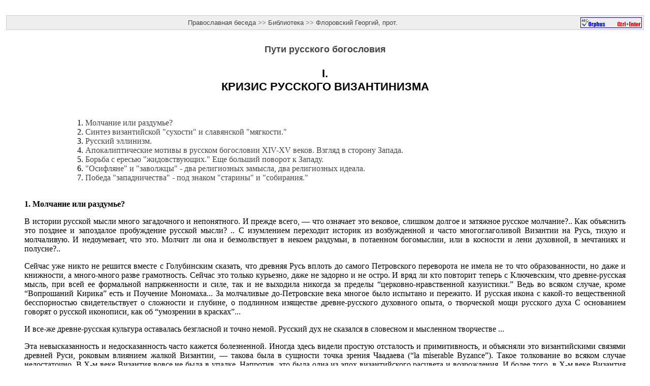

--- FILE ---
content_type: text/html; charset=UTF-8
request_url: https://pravbeseda.ru/library/index.php?page=book&id=838
body_size: 40932
content:
﻿﻿<!-- books/florovs17_1.html -->

﻿<HTML>
<HEAD>
<META HTTP-EQUIV="Content-Type" CONTENT="text/html; charset=windows-1251">
<TITLE>
Флоровский Георгий, прот. - Пути русского богословия - I. Кризис русского византинизма</TITLE>
<style type='text/css' media='all'><!--
﻿/* ---------------------------------------------------------------------
   themes/original/style.css
   -------------------------------------------------------------------*/

body {
        font-weight: normal;
        margin: 15px;
        color: #333333;
        font-family: Times New Roman;
        background-color: white;
        scrollbar-arrow-color: #cccccc;
        scrollbar-base-color: #111111;
        scrollbar-face-color: #777777;
        scrollbar-highlight-color: #eeeeee;
        scrollbar-shadow-color: #333333;
}

H1 {
    font-family: Helvetica, Arial, sans-serif;
    font-size:22px;
    text-align:center;
    text-transform:UPPERCASE;
}

H2 {
    font-family: Helvetica, Arial, sans-serif;
    font-size:18px;
    text-align:center;
    font-style:italic;
    text-transform:UPPERCASE;
    }

H3 {
    font-family: Arial, Helvetica, sans-serif;
    font-size:15px;
    text-align:right;
    font-style:italic;
    }

H4 {
    font-family:Tahoma, Arial, Helvetica, sans-serif;
    font-size:18px;
    text-align:center;
    font-style:bold;
    }

a:link, a:visited, a:active {
        color: #444444;
        text-decoration: none;
        background-color: transparent;
}
a:hover {
        color: #000000;
        text-decoration: underline;
        background-color: #eeeeee;
}
.noborder {
        border: none;
}
table {
        background-color: white;
        color: #555555;
}

.NavMenuBorder {
        color: #eeeeee;
        background-color: #cccccc;
}
.navMenu {
        font-weight: normal;
        font-size: 13px;
        color: #808080;
        background-color: #eeeeee;
        font-family: Tahoma, Arial, Helvetica, sans-serif;
}
//--></style>
</HEAD>
<BODY>
﻿<table  border="0" cellspacing="0" cellpadding="0" width="100%" align="center">
<tr><td width="100%">
<table  border="0" cellpadding="1" cellspacing="4" width="100%" >
<tr><td width="100%" class="NavMenuBorder">
<table border="0" cellspacing="0" cellpadding="3" align="center" width="100%">
<tr><td width="90%" valign="middle" class="NavMenu" align="center">
<a href="../">Православная беседа</a> >>
<a href="./">Библиотека</a>
 >> <a href="index.php?page=author&id=54">Флоровский Георгий, прот.</a>
</td>
<td width=125 class="NavMenu">
<ACRONYM TITLE="Выделите мышкой опечатку в тексте и нажмите Control + Enter. Спасибо!">
<img src="./../include/images/enilatiar1.gif" width="121" height="21" border=0>
</ACRONYM>
</td></tr></table>
</td></tr></table>
</td></tr></table>
<blockquote>

  <H4><a href="index.php?page=book&id=837">Пути русского богословия</a></H4>
<H1>I.<BR>Кризис русского византинизма</H1>

<div ALIGN="JUSTIFY">
﻿<!-- ПУТИ РУССКОГО БОГОСЛОВИЯ -->
<!-- I. Кризис русского византинизма. -->

<dir><dir><OL>
<li><A HREF="#_Toc32119579">Молчание или раздумье?</A>
<li><A HREF="#_Toc32119580">Синтез византийской "сухости" и славянской "мягкости."</A>
<li><A HREF="#_Toc32119581">Русский эллинизм.</A>
<li><A HREF="#_Toc32119582">Апокалиптические мотивы в русском богословии XIV-XV веков. Взгляд в сторону Запада.</A>
<li><A HREF="#_Toc32119583">Борьба с ересью "жидовствующих." Еще больший поворот к Западу.</A>
<li><A HREF="#_Toc32119584">"Осифляне" и  "заволжцы" - два религиозных замысла, два религиозных идеала.</A>
<li><A HREF="#_Toc32119585">Победа "западничества" - под знаком "старины" и "собирания."</A>
</OL></dir></dir>

<B><P><br><A NAME="_Toc29007492"><A NAME="_Toc30566271"><A NAME="_Toc32041934"><A NAME="_Toc32119579">1. Молчание или раздумье?</A></A></A></A>
</B><P>В истории русской мысли много загадочного и непонятного. И прежде всего, — что означает это вековое, слишком долгое и затяжное русское молчание?.. Как объяснить это позднее и запоздалое пробуждение русской мысли? .. С изумлением переходит историк из возбужденной и часто многоглаголивой Византии на Русь, тихую и молчаливую. И недоумевает, что это. Молчит ли она и безмолвствует в некоем раздумьи, в потаенном богомыслии, или в косности и лени духовной, в мечтаниях и полусне?..
<P>Сейчас уже никто не решится вместе с Голубинским сказать, что древняя Русь вплоть до самого Петровского переворота не имела не то что образованности, но даже и книжности, а много-много разве грамотность. Сейчас это только курьезно, даже не задорно и не остро. И вряд ли кто повторит теперь с Ключевским, что древне-русская мысль, при всей ее формальной напряженности и силе, так и не выходила никогда за пределы “церковно-нравственной казуистики.” Ведь во всяком случае, кроме “Вопрошаний Кирика” есть и Поучение Мономаха... За молчаливые до-Петровские века многое было испытано и пережито. И русская икона с какой-то вещественной бесспорностью свидетельствует о сложности и глубине, о подлинном изяществе древне-русского духовного опыта, о творческой мощи русского духа С основанием говорят о русской иконописи, как об “умозрении в красках”...
<P>И все-же древне-русская культура оставалась безгласной и точно немой. Русский дух не сказался в словесном и мысленном творчестве ...
<P>Эта невысказанность и недосказанность часто кажется болезненной. Иногда здесь видели простую отсталость и примитивность, и объясняли это византийскими связями древней Руси, роковым влиянием жалкой Византии, — такова была в сущности точка зрения Чаадаева (“la miserable Byzance”). Такое толкование во всяком случае недостаточно. В Х-м веке Византия вовсе не была в упадке. Напротив, это была одна из эпох византийского расцвета и возрождения. И более того, в Х-м веке Византия была, строго говоря, единственной страной подлинно культурной во всем “европейском” мире. Да и много позже Византия остается живым культурным очагом, творческое напряжение не падает, и в самый канун политического распада и крушения Византийская культура и религиозность переживают новый подъем, отблеск которого ложится и на все итальянское Возрождение. Во всяком случае, приобщение к Византийской культуре никак не могло замыкать или изолировать Древнюю Русь от “великих семейств рода человеческаго,” как то казалось Чаадаеву... Вообще нельзя объяснять трудности древне-русского развития из бескультурности. Древне русский кризис был кризисом культуры, а не бескультурности или некультурности... Мысленнная нераскрытость древне-русского духа есть следствие и выражение внутренних трудностей или “апорий.” Это был подлинный кризис культуры, кризис Византийской культуры в русском духе. В самый решительный момент русского национально-исторического самоопределения Византийские традиции прервались. Византийское наследие было оставлено и полузабыто. В этом отречении “от греков” завязка и существо Московского кризиса культуры...
<P>Сейчас уже не нужно доказывать, что в истории древнерусской культуры и письменности есть “хронология.” Сейчас перед внимательным историком настолько открывается все многообразие явлений и взаимная несоизмеримость отдельных исторических моментов и формаций, что уже не приходится искать единой общей “формулы” или обозначения для всей “Древней России,” точно действительно она была на одно лицо — от Владимира Святого до Тишайшего Царя. В действительности, это не один, но много миров. И кроме того, никак нельзя строить и толковать русскую историю, как некий обособленный и замкнутый исторический процесс. Русская история вовсе не так уже была изолирована и разобщена с “великими семействами рода человеческого.”

<B><P><A NAME="_Toc29007493"><A NAME="_Toc30566272"><A NAME="_Toc32041935"><A NAME="_Toc32119580">2. Синтез византийской “сухости” и славянской “мягкости.”</A></A></A></A>
</B><P>История русской культуры начинается с Крещения Руси. Языческое время остается за порогом истории. Это совсем не значит, будто не было языческого прошлого. Оно было, и побледневшие, а иногда и очень яркие следы его и воспоминания надолго сохраняются и в памяти народной, и в быту, и в самом народном складе. И более того, с основанием Влад. Соловьев говорил о Крещении Руси Владимиром, как о национальном самоотречении, как о перерыве или разрыве национальной традиции. Крещение действительно означало разрыв. Язычество не умерло и не было обессилено сразу. В смутных глубинах народного подсознания, как в каком-то историческом подполье, продолжалась своя уже потаенная жизнь, теперь двусмысленная и двоеверная. И в сущности слагались две культуры: дневная и ночная. Носителем “дневной” культуры было, конечно, меньшинство, — впрочем, ведь так всегда бывает, и уравнение духовных потенциалов не есть свидетельство жизнедеятельности и жизнеспособности исторических формаций. Заимствованная византино-христианская культура не стала “общенародной” сразу, а долгое время была достоянием и стяжанием книжного или культурного меньшинства. Это было неизбежной и естественной стадией процесса. Однако, нужно помнить, история этой дневной христианской культуры во всяком случае еще не исчерпывает всей полноты русской духовной судьбы... В подпочвенных слоях развивается “вторая культура,” слагается новый и своеобразный синкретизм, в котором местные языческие “переживания” сплавляются с бродячими мотивами древней мифологии и христианского воображения. Эта вторая жизнь протекает под спудом и не часто прорывается на историческую поверхность. Но всегда чувствуется под ней, как кипящая и бурная лава... Грань между этими двумя социально-духовными слоями всегда была подвижной и скорее расплывчатой. Ее постоянно размывало осмотическими процессами, которые шли с двух сторон. Но не в полной независимости раздельность слоев. Важнее различие духовных и душевных установок. Это различие в данном случае можно так определить: “дневная” культура была культурой духа и ума, это была и “умная” культура; а “ночная” культура есть область мечтания и воображения...
<P>В сущности, внутренняя динамика культурной жизни всегда определяется взаимодействием таких установок и устремлений. Болезненность древне-русского развития можно усмотреть, прежде всего, в том, что “ночное” воображение слишком долго и слишком упорно укрывается и ускользает от “умного” испытания, поверки и очищения. Странную живучесть синкретических “басен” замечали уже сами древние полемисты и проповедники. Впоследствии, в этой вольности народного воображения усмотрели одну из основных черт русского народного духа. Это и верно, и сразу нуждается в оговорках. Во всяком случае, здесь перед нами историческая величина, а не доисторическая и уж никак не внеисторическая. Иначе сказать: продукт развития, итог процесса, исторический сросток, а не только и не просто врожденная черта или свойство, сохранившееся несмотря на переливы истории...
<P>Можно еще и так выразиться. Изъян и слабость древне-русского духовного развитая состоит отчасти в недостаточности аскетического закала (и совсем уже не в чрезмерности аскетизма), в недостаточной “одухотворенности” души, в чрезмерной “душевности,” или “поэтичности,” в духовной неоформленности душевной стихии. Если угодно, в стихийности... Здесь источник того контраста, который можно описать, как противоположность византийской “сухости” и славянской “мягкости...”
<P>Нужно различать: речь идет сейчас не о недостаточности “научного” рационализма, — разложение “душевности” рассудком или рассудочным сомнением есть снова болезнь, и не меньшая, чем и сама мечтательность; речь идет о духовной сублимации и преображении душевного в духовное через “умную” аскезу, через восхождение к умному видению и созерцаниям...
<P>Путь идет не от “наивности” к “сознательности,” и не от “веры” к “знанию,” и не от доверчивости к недоверию и критике. Но есть путь от стихийной безвольности к волевой ответственности, от кружения помыслов и страстей к аскезе и собранности духа, от воображения и рассуждения к цельности духовной жизни, опыта и видения, от “психического” к “пневматическому.” И этот путь трудный и долгий, путь умного и внутреннего подвига, путь незримого исторического делания...
<P>В кругу таких духовно-психологических апорий разыгрывается, прежде всего, трагедия русского духа...
<P>Разрыв двух слоев есть только одно и самое формальное проявление этого трагизма. И не следует сводить его к таким формальным категориям, к морфологии или структуре народного духа. Историческая судьба исполняется в конкретных событиях и решениях, в нерешимости или решительности перед конкретными жизненными задачами ...

<B><P><A NAME="_Toc29007494"><A NAME="_Toc30566273"><A NAME="_Toc32041936"><A NAME="_Toc32119581">3. Русский эллинизм.</A></A></A></A>
</B><P>Русь приняла крещение от Византии. И это сразу определило ее историческую судьбу, ее культурно-исторический путь. Это сразу включило ее в определенный и уже сложившийся круг связей и воздействий. Крещение было пробуждением русского духа, — призыв от “поэтической” мечтательности к духовной трезвости и раздумью. И вместе с тем — через Христианство древняя Русь вступает в творческое и живое взаимодействие со всем окружающим культурным миром... Конечно, никак нельзя и не следует представлять себе Крещение Руси, как единичное событие, для которого можно назвать определенную дату. Это был сложный и очень многообразный процесс, длительный и прерывающийся, растягивающийся даже не на десятилетия, а на века. И начался он во всяком случае раньше Владимира.
<P>“Христианство до Владимира” есть гораздо большая и более определенная величина, чем то привычно думать. И уже до Владимира начинают устанавливаться культурные и религиозные связи Киева с Симеоновской Болгарией, может быть — и с Моравией. Это было вхождением в права на Кирилло-Мефодиевское наследство. Византийское влияние не было только прямым и непосредственным, — и, кажется, именно непрямое влияние было и первым по времени, и самым значительным, и решающим. Решающим было принятие Кирилло-Мефодиевского наследства, а не прямое восприятие Византийской культуры. Непосредственное духовно-культурное соприкосновение с Византией и с греческой стихией было уже вторичным. Можно, кажется, говорить даже о столкновении и борьбе стихий и влияний, болгарского и греческого, в древнем Киеве... Однако, историю этой борьбы в подробностях мы во всяком случае не знаем и не можем ее разгадать и восстановить. И не следует преувеличивать различие и расхождение этих соперничающих влияний.
<P>В недавнее время была брошена мысль, что “греческая вера” и “болгарская” в сущности совсем не совпадали, что на самой заре русского христианства сталкиваются два религиозных идеала или две доктрины, и побеждает не то радостное Евангельское христианство, которым зажегся и возгорелся Владимир Святой, но какая-то иная и “мрачная религиозная доктрина” — т. е. богомильство (Н. К. Никольский, отчасти Приселков). Против этого смелого домысла многое можно сразу же возразить. Во-первых, есть непонятное недоразумение в попытках выводить “веру Владимира,” это “жизнерадостное и торжествующее христианское мировоззрение,” “свободное от аскетического ригоризма,” — из Болгарии...
<P>Из Болгарии времен Косьмы пресвитера уместнее выводить именно “мрачную доктрину,” — ведь богомильство было как раз “болгарской ересью.” Во-вторых, вряд ли дозволительно стилизовать все Печерское благочестие под стать этой “мрачной доктрины” и сводить все Печерские подвиги к изуверству. Во всяком случае в такую характеристику не уместится сам преподобный Феодосий, менее всего “мрачный,” а, между тем, несомненный грекофил, прямо связанный со Студийской обителью. Да и “греческую веру” не приходится воображать себе на одно лицо. Здесь нужна большая осторожность и точность в различении (срв. Симеон Новый Богослов и его противники, тот же ХI-ый век)... В третьих, возбуждается сомнение о самом деле Кирилла и Мефодия, не было ли оно скорее ошибкой или большой неосторожностью (Г. Г. Шпет, Г. П. Федотов). Не означает ли славянский язык Церкви “отрыв от классической культуры,” — перевод заслоняет оригинал, устраняется неизбежность знать по-гречески, подобно тому, как на Западе латинский язык Церкви был обязательным.
<P>О том, что “отсутствие классического наследия” есть одна из главных черт различия между русской и “европейской” культурами, говорили уже давно, говорили именно славянофилы, в частности Иван Киреевский. Однако, и здесь не годится упрощать. То верно, что в древнем Киеве не знали ни Гомера, ни Виргилия. Но ни откуда не видно, что этому помешал именно славянский язык богослужения. И во всяком случае, это уже не ответственная гипербола говорить, что на Руси получили из Византии только Библию, “одну книгу,” изо всего богатства христианского эллинизма. Ведь во всяком случае была переведена не только Библия, но и длинный ряд других и довольно разнообразных памятников и творений. Верно и то, что “научная, философская, литературная традиция Греции отсутствует” в древне-русском культурном запасе. Но опять-таки не славянский язык тому виною...
<P>И самое главное, нельзя так принижать сам факт или процесс переводов. Ведь перевод Библии всегда бывал подлинным событием в народной судьбе, означал всегда известный сдвиг и подвиг. Постоянное слышание Евангелия на близком языке за богослужением, конечно, заставляло и очень помогало памятовать о Христе и хранить Его живой образ в сердце. Но и вообще для перевода требуется большое творческое напряжение, великая изобретательность и находчивость, и не только на слова. Переводить, это значит мысленно бдить и испытывать. Это совсем не только простое упражнение или формальная гимнастика мысли. Подлинный перевод всегда соозначает и становление самого переводчика, его вхождение в предмет, т. е. обогащение самого его события, не только расширение его кругозора... Вот в этом и состоит непреложное значение Кирилло-Мефодиевского дела. Это было становление и образование самого “славянского” языка, его внутренняя христианизация и воцерковление, преображение самой стихии славянской мысли и слова, славянского “логоса,” самой души народа. “Славянский” язык сложился и окреп именно в христианской школе и под сильным влиянием греческого церковного языка, и это был не только словесный процесс, но именно сложение мысли. Влияние христианства чувствуется значительно дальше и глубже собственно религиозных тем, чувствуется в самой манере мысли...
<P>Так в начале XI-го века на Руси в обращении оказывается вдруг целая литература на близком и вполне доступном языке. В сущности для русскаго книжника стал и был доступен весь письменный запас Симеоновской Болгарии. Ягич в свое время говорил о письменности Симеонова века, что она “могла по богатству литературных произведений церковно-религиозного содержания смело стать наряду с самыми богатыми в то время литературами, греческой и латинской, превосходя в этом отношении все другие европейские литературы.” Современный историк славянской письменности вполне может присоединиться к этой оценке...
<P>Во всяком случае кругозор древне-русского книжника нельзя назвать узким. Скорее была противоположная трудность и опасность: перенос целой литературы мог подавлять русского книжника и книгочия, — открывался перед ним новый и очень богатый, но и чужой еще мир, скорее слишком богатый, слишком далекий от окружающей и родной жизни. Снова требовалось, прежде всего, психологическое самопреодоление и самоотвлечение...
<P>Усвоение болгарской письменности, конечно, не следует представлять себе, как единократный акт или некое единичное событие. В действительности это “усвоение” означает вот что: болгарская письменность становится своей для русского книжника, источником, из которого можно было черпать, когда понадобится. Болгарская письменность, впрочем, не заслоняла греческой, в ХI-м веке, по крайней мере. При Ярославе, во всяком случае, в Киеве (и, кажется, при Софийском соборе) работает целый кружок переводчиков с греческого, и с работой этого кружка связано вхождение в славянский оборот длинного ряда памятников, неизвестных в Симеоновской Болгарии. “И бе Ярослав любя церковные уставы, попы любяше повелику, излиха же черноризцы, и книгам прилежа, и почитая я часто в нощи и во дни... И собра писцы многы, и прекладаше от грек на словенское письмо, и списаше книгы многы, и сниска...”
<P>Интересно отметить: принесенная из Болгарии литература была связана, главным образом, с богослужебным обиходом (Священное Писание и отеческие творения тоже для чтения в храмах), а при дворе Ярослава переводили скорее книги исторические и мирские. Киев стоял на большой дороге, на перекрестке путей. Нельзя представлять себе Киевскую Церковь, как нечто замкнутое и уединенное. В XI и XII в. в. она довольно тесно связана и с Цареградом, и с Афоном, и с удаленной Палестиной, бывшей тогда в руках крестоносцев. И с Западом связи были постоянными и довольно развитыми. Мы можем довольно твердо судить, как отозвалось на Руси это усвоение Византино-христианской письменности, это приобщение христианской культуре. Ведь именно на этой литературе воспитались и первые русские летописцы, и первые русские агиографы, эти бытописатели новой и святой Руси. Это были люди с определенным и чутким миросозерцанием, совсем не наивные простачки. В развитии русского летописания мы чувствуем всегда определенную религиозно-историческую тенденцию или идею...
<P>Особого упоминания требуют несколько имен. Митр. Иларион, лучше всего известный именно как автор замечательного слова “О законе, Моисеом данном, и о благодати и истине,” о котором даже придирчивый Голубинский принужден был отозваться, как о “безупречной академической речи, с которой из новых речей идут в сравнение только речи Карамзина,” — “не ритор худших времен греческого ораторства, а настоящий оратор времен его процветания” (Голубинский напоминает и ставит рядом еще “Слово о полку Игореве”). Это, действительно, превосходный образец ораторского искусства, — язык свободный и гибкий, чувствуется напряженность христианских переживаний, очень стройный и прозрачный план...
<P>К тому же литературному типу относятся проповеди Кирилла Туровского...
<P>О самостоятельности этих писателей говорить не приходится. Они находятся под определяющим влиянием Византийской письменности, повторяют чужие темы и достаточно известный материал. Но именно это важно и показательно для историка. Кирилл Туровский и сам напоминал, что учит он и пишет “не от себя, но от книг.” И как умело и как свободно пишет он “от книг,” — риторическая изысканность не подавляет живого сердечного чувства, в проповедях Кирилла много драматизма. Конечно, это только компиляция, — но компиляция вдохновенная и живая. Нужно назвать еще Климента Смолятича, — “бысть книжник и философ так, якоже в Русской земли не бяшет,” отзывается о нем Летопись; писал “от Омира, от Аристотеля и от Платона...” Еще преподобного Авраамия Смоленского...
<P>Все они принадлежали к меньшинству, конечно. Это была церковная интеллигенция, если угодно. Богословов не было в ее рядах, в эти ранние века. Но были люди подлинной церковной культурности и культуры...
<P>Это были первые побеги русского эллинизма.

<B><P><A NAME="_Toc29007495"><A NAME="_Toc30566274"><A NAME="_Toc32041937"><A NAME="_Toc32119582">4. Апокалиптические мотивы в русском богословии XIV-XV веков. Взгляд в сторону Запада.</A></A></A></A>
</B><P>Татарское нашествие было народным бедствием и государственной катастрофой. “Погибель земли русской,” по выражению современника, — “навождение поганъ.” “Приде на ны язык немилостив, попустившу Богу, и землю нашу пусту створиша.” И не следует смягчать красок в изображении этого разгрома и разрухи. Однако, в истории русской культуры Татарское иго не было разделом эпох. Не наблюдаем ни рабочого перерыва, ни перелома творческих настроений и стремлений. Культура сдвигается или смещаетется к северу, это верно. Развиваются новые центры, а старые запустевают. Но это было именно разрастанием уже ранее образовавшихся и сложившихся очагов, а не тем “переносом просвещения” с культурного Киевского юга на полудикий Северо-восток, о котором еще не так давно любили говорить историки. Север давно уже не был диким и девственным. Суздальская земля вовсе не была захолустьем, — напротив, лежала на перекрестке путей ...
<P>Во всяком случае, в истории русской культуры и письменности ХIII-ый век не был временем упадка и оскудения (срв. у В. М. Истрина). Именно к XIII-му веку относится ряд значительных идейно-культурных начинаний: Патерик Печерский, Толковая Палея и ряд других сводов противо-иудейской полемики, не говоря уже о развитии летописания. Уже в памятниках ХIII-го века чувствуются новые связи со славянским югом, с Далматинским побережьем. В XIV-м эти связи усиливаются и умножаются. Можно говорить о новом приливе юго-славянских влияний. И это было не только отражением, но прямым продолжением того нового культурного движения в Византии, которое удачно называют “Возрождением Палеологов.” Оно захватывает новые юго-славянские державы. С Евфимиевской Болгарией в ХIV-м веке Русь связана тесно.
<P>В этом отношении интересен образ митр. Киприана. Родом из Тырнова, он подвизался в Студийском монастыре и на Афоне, и на русской кафедре он был греческим ставленником и избранником. Не сразу и с большой неохотой приняли его в Москве. Но это не помешало ему оставить очень заметный след в истории русской культуры. Киприан был большой книжник и книголюб, сам занимался переводами, не очень удачно, впрочем, — “все по-сербски написал.” Всего значительнее были его литургические труды и заботы, — он старался провести на Руси литургическую реформу патр. Филофея Константинопольского, известного паламита. Кажется, ко времени Киприана относится принятие празднования Григорию Паламе в русской Церкви. Киприан был убежденным нестяжателем. Он был чужаком и пришельцем в Москве. И вместе с тем он очень типичен для начинающегося движения, которое не он возбудил.
<P>В ХIV-м веке русские связи с Константинополем и с Афоном крепнут и оживляются. Вновь образуются и оживают здесь русские поселения. Многие живут здесь и занимаются перепиской книг. В русских монастырских книгохранилищах мы можем отметить приток рукописей и списков именно этого времени. Важнее, конечно, приток новых памятников. И снова, это была целая литература, — на этот раз мистическая и аскетическая. Ведь новое переводческое возбуждение на Афоне и в Болгарии связано с движением исихастов, с созерцательным пробуждением и подъемом. Именно в списках этого времени нам становятся в славянской письменности известны творения аскетических отцов, — “Постничество” Василия Великого, творения блаженного Диадоха, Исаака Сирина, Исихия, Лествица, Максима Исповедника “О любви к Еладию попу,” “главизны” и отдельные “божественных песни желания” Симеона Нового Богослова, еще Диоптра инока Филиппа. Особо нужно отметить перевод Ареопагитик со схолиями, сделанный иноком Исаией на Афоне в 1371 году по поручению Серрского митрополита Феодосия...
<P>На Руси было кому читать эти мистико-аскетические книги. ХIV-ый век был временем отшельнического и монастырского возрождения, — это век преподобного Сергия... В те же десятилетия мы наблюдаем и сильное напряжение нового Византийского влияния в русском церковном искусстве, в иконописи прежде всего. Именно в ХIV-м веке начинается творческий расцвет Новгородской иконописи. Достаточно назвать только изумительного Феофана Грека с его взыгранием красок. И он был не один, у него были достойные его ученики...
<P>Таким образом, в ХIV-м и отчасти еще в ХV-м веке русская культура переживает новый приступ Византийских воздействий. Но это был канун кризиса и разрыва. Правда, этот кризис назревал и разрыв подготовлялся не в культурном самосознании. Прежде всего, это был национально-государственный кризис, связанный с государственным ростом Москвы, с пробуждением национального политического самосознания, с потребностью в церковно-политической независимости от Константинополя. В ХIV-м веке с перерывами, но все время с большой остротой и напряженностью, на эти темы идет спор между Москвой и Цареградом. Этот спор скорее обрывается, чем заканчивается. Повод к разрыву дает Флорентийский собор и поездка присланного из Греции митрополита Исидора, впоследствии кардинала, на этот “осмой неблагословенный собор.” Греческое отступничество на этом соборе дало основание и повод провозгласить русскую независимость. Это был церковно-политический акт. Но он имел свои отражения и последствия и в культурном делании. Были причины и поводы усомниться и обеспокоиться о греческой вере. Падение Константинополя показалось апокалиптическим знамением и свидетельством (и так его восприняли не только на Руси). Уже много позже Курбский писал: “яко разрешен бысть Сотона от темницы своей...” И нужно представить себе, насколько и в ХIV-м, и в ХV-м веках религиозное сознание было встревожено и смущено эсхатологическим ожиданием и предчувствием вообще: “грядет нощь, жития нашего престание...”
<P>“Се ныне оуже прииде отступление,” скажет вскоре Иосиф Волоцкой...
<P>Именно в таких перспективах апокалиптического беспокойства вырисовываются первые очертания известной “теории Третьего Рима.” Это была именно эсхатологическая теория, и у самого старца Филофея она строго выдержана в эсхатологических тонах и категориях. “Яко два Рима падоша, а третий стоит, а четвертому не быти...”
<P>Схема взята привычная из византийской апокалиптики: смена царств или, вернее, образ странствующего Царства, — Царство или Град в странствии и скитании, пока не придет час бежать в пустыню... В этой схеме два аспекта: минор и мажор, апокалиптика и хилиазм. <a NAME="b1" href="#1">[1]</a> В русском восприятии первичным и основным был именно апокалиптический минор. Образ Третьего Рима обозначается на фоне надвигающегося конца — “посем чаем царства, емуже несть конца.” И Филофей напоминает апостольское предостережение: “приидет же день Господень, яко тать в нощи...”
<P>Чувствуется сокращение исторического времени, укороченность исторической перспективы. Если Москва есть Третий Рим, то и последний, — то есть: наступила последняя эпоха, последнее земное “царство,” конец приближается. “Твое христианское царство инем не останется.” С тем большим смирением и с “великим опасением” подобает блюсти и хранить чистоту веры и творить заповеди. В послании к великому князю Филофей именно предостерегает и даже грозит, но не славословит. Только уже вторично эта апокалиптическая схема была использована и перетолкована официальными книжниками в панегирическом смысле. И тогда превращается в своеобразную теорию официозного хилиазма. Если забыть о Втором Пришествии, тогда уже совсем иное означает утверждение, что все православные царства сошлись и совместились в Москве, так что Московский Царь есть последний и единственный, а потому всемирный Царь. Во всяком случае, даже и в первоначальной схеме Третий Рим заменяет, а не продолжает Второй. Задача не в том, чтобы продолжить и сохранить непрерывность Византийских традиций, но в том, чтобы заменить или как-то повторить Византию, — построить новый Рим взамен прежнего, павшего и падшего, на убылом месте. “Московские цари хотели быть наследниками византийских императоров, не выступая из Москвы и не вступая в Константинополь” (Каптерев)...
<P>В объяснении падение Второго Рима говорится обычно о насилии агарян, — и “агарянский плен” воспринимается, как постоянная опасность для чистоты греческой веры, откуда и эта острая настороженность и недоверчивость в обращении с греками, живущими “во области безбожных турок поганского царя...”
<P>Так происходит сужение православного кругозора. И уже недалеко и до полного перерыва самой греческой традиции, до забывания и о греческой старине, то есть об отеческом прошлом. Возникает опасность заслонить и подменить вселенское церковно-историческое предание преданием местным и национальным, — замкнуться в случайных пределах своей поместной национальной памяти. Влад. Соловьев удачно называл это “протестантизмом местного предания.” Конечно, не все так рассуждали, и подобные выводы были сделаны не сразу, — скорее уже только позже, к середине ХVI-го века. Но очень показательно, что при этом ведь доходило до полного выключение и отрицание греческого посредства и в прошлом, — ведь именно в этом весь смысл сказание о проповеди апостола Андрея на Руси, как оно повторялось и применялось в ХVI-м веке...
<P>Во всяком случае — постепенно и довольно быстро не только падает авторитет Византии, но и угасает сам интерес к Византии. Решающим было скорее всего именно националистическое самоутверждение. А в то же время развиваются и укрепляются связи с Западом. Для многих в конце XV-го века Запад представляется уже более реальным, чем разоренная и завоеванная Византия. Такое самочувствие довольно понятно и естественно у “реальных политиков,” у людей политического действия; но вскоре им проникаются и другие общественные слои...
<P>Часто кажется, что брак Ивана III с Софией Палеолог означал новый подъем Византийского влияние на Москве. А в действительности, напротив, это было началом русского западничества. Ведь это был “брак Царя в Ватикане.” Конечно, Зоя или София была Византийской царевной. Но ведь воспитана она была в Унии, по началам Флорентийского собора, и опекуном ее был кардинал Виссарион. И брак был действительно венчан в Ватикане, а папский легат был послан сопровождать Софию в Москву. Легату пришлось сравнительно скоро уехать, но завязавшиеся связи с Римом и с Венецией не перервались. Этот брак привел скорее к сближению Московии с Итальянской современностью, нежели к оживлению Византийских преданий и воспоминаний. “Раздрал завесу между Европою и нами,” говорит об Иване III уже Карамзин. “Издыхающая Греция отказывает нам остатки своего древнего величия, Италия дает первые плоды рождающихся в ней художеств. Народ еще коснеет в невежестве, в грубости; но Правительство уже действует по законам ума просвещенного...”
<P>Иван III имел несомненный вкус и склонность к Италии. Отсюда он вызывает мастеров обстраивать и перестраивать Кремль, и дворец, и соборы. More Italico, отзывается Герберштейн об этих новых московских постройках. Достаточно известны имена Аристотеля Фиоравенти, Алевиза, Пьетро Солари. Всего меньше сказывается в это время влияние Византии...
<P>Русские дипломаты в начале XVI-го века больше были заняты проектами о союзе с Солиманом, чем грезами об “отчине Константиновой” или крестовом походе на Цареград. Об этом напоминали скорее с Запада, где со всем вниманием учитывали силу Москвы в международном обороте...
<P>Есть все основание считать Ивана III западником. Еще более Василия III, сына “чародеицы греческой” (так называет Софию Курбский), женатого во втором и спорном браке на Глинской, воспитанной уже вполне по западному. “А здесь у нас старые обычаи князь великий пременил,” это относится не только к политическим или социальным переменам. “Ино земля наша замешалась...”
<P>Интересно отметить, любимый лекарь Василия III, Николай Немчин, ведет беседы и даже переписку на темы о соединении церквей. По-видимому, у него было немало единомысленников на Москве (“короткие связи” в высшем церковном обществе, как выражается Голубинский), — и Максиму Греку пришлось вступить с ним в полемику и спор. Любопытно, что Николай Немчин обращался, между прочим, к архиепископу Вассиану Ростовскому (родной брат Иосифа Волоцкого), как будто в расчете на сочувствие или хотя интерес. Кроме того, Немчин прилежал и звездозаконию...
<P>Забелин не без основание говорил, что в действиях Ивана III многое заставляет вспоминать о Маккиавели. О Василии это можно повторить тем более. В его жестком и властном единодержавстве, на которое так роптали в боярских кругах, чувствуется скорее подражание современным итальянским князьям, нежели давним византийским василевсам.

<B><P><A NAME="_Toc29007496"><A NAME="_Toc30566275"><A NAME="_Toc32041938"><A NAME="_Toc32119583">5. Борьба с ересью “жидовствующих.” Еще больший поворот к Западу.</A></A></A></A>
</B><P>Уже в ХIV-м веке в Новгородских краях проявляется какое-то религиозное брожение, — эта “ересь стригольников” была, кажется, прежде всего противо-иерархическим движением. В конце XV-го века встречаемся с другим и более сложным движением. Это — ересь жидовствующих. В Новгороде она захватывает верхи клира, перекидывается на Москву, и здесь “прозябает” под благоволительным покрытием Державного. Об этом движении мы знаем недостаточно, и больше всего от свидетелей не очень достоверных, от пристрастных противников и врагов, от Геннадия Новгородского и особенно от Иосифа Волоцкого. И к тому же, “Просветитель” Иосифа Волоцкого, наш главный источник, издан был в поздней редакции (хотя и по очень надежному списку, рукопись принадлежала Нилу Полеву), и многих важных известий не находим в редакции первоначальной, сохраненной в Макариевских Минеях. И вообще в описаниях полемистов нелегко различить, что было главным и что второстепенным, или даже только случайным.
<P>Гораздо надежнее и показательнее книги, вышедшие или обращавшиеся в жидовствующих кругах. Это были отчасти библейские переводы с еврейского, отчасти астрологические книги, еще переводы из Маймонода и Ал-Газали. По языку эти переводы “литовского,” т. е. западного или южно-русского происхождения. Именно из Киева и прибыл в Новгород тот Схария жидовин, от которого пошла смута. Остается неясным, из какой среды вышел этот Схария, — исследователи догадывались и о Крымских караимах и о Константинопольских связях. Во всяком случае, он был представителем еврейской учености. Библейские переводы “жидовствующих” были всего скорее сделаны в еврейской среде и для синагогального употребление (срв. в книге Даниила разделение текста на гофтары или параши, по дням недели)...
<P>“Ересь жидовствующих” была прежде всего брожением умов. “Явися шатание в людех и в неудобнех словесех о Божестве,” читаем в Никоновской летописи. “Ныне и в домех, и на путех, и на торжищех, иноци и мирстии вси сонмятся, вси о вере пытают,” писал преподобный Иосиф. По первым сообщениям Геннадия Новгородского о ереси можем заключить, что брожение и сомнение началось именно с чтения книг. Геннадий ищет книг, которые есть у еретиков: “Селиверст, папа Римский” (т. е. “Вено Константиново”), Афанасий Александрийский, Слово Козьмы на богомилов, Дионисий Ареопагит, Логика, Пророчества, Бытие, Царства, Притчи, Менандр... Довольно пестрый и бессвязный список, в котором, впрочем, ясно выделяются библейские книги... Может быть, “сомнение” началось именно с толкование текстов, — “псалмы Давыдова или пророчества испревращали,” пишет Геннадий. Именно поэтому преподобный Иосиф в своем “Просветителе” почти что и не выходит за пределы разъяснение спорных текстов. Жидовствующие, по-видимому, затруднялись признавать прообразовательный смысл в свидетельствах Ветхого Завета. Стало быть, пророчества еще не сбылись, еще подлежат исполнению... Затем, Новгородские еретики не находили в Ветхом Завете свидетельства о Пресвятой Троице,— снова экзегетическая тема, истолкование Ветхозаветных теофаний. Возможно, что все эти экзегетические трудности были указаны со стороны, именно с еврейской стороны. И следует вспомнить, что ведь именно в это самое время в Новгороде на владычнем дворе шла работа над библейским сводом...
<P>Особое место в учении “жидовствующих” занимали астрологические темы. “И звездозаконию учаху и по звездам смотрети и строити рожение и житие человеческое,” обвиняет Иосиф дьяка Курицына и протопопа Алексея. И возводит это звездозаконие к самому Схарии: “изучен всякого злодейства изобретению, чародейству же и чернокнижию, звездозаконию же и астрологии...” Одну из астрологических книг, которую называет Геннадий, мы знаем: это Шестокрыл, астрономические таблицы, составленные итальянским евреем Иммануэль-бар-Яковом, XIV в...
<P>Звездозаконием вообще очень интересовались в Москве в начале XVI века и еще Максиму Греку приходится писать о “власти и строении звезд,” о “немецкой прелести, глаголемей фортуне и о колесе ея...” В Новгороде со звездозаконием жидовствующих Геннадию пришлось столкнуться всего острее, кажется, по поводу вычисление пасхалии, в связи с окончанием Седьмой тысячи лет и ожиданием апокалиптической катастрофы. По еврейскому исчислению шла еще только Шестая тысяча и то в самом начале...
<P>Нет надобности припоминать внешнюю историю “жидовской ереси” и стараться восстановить еретическую “систему” в целом. Всего вернее, что еретического сообщества и вообще не было. Были известные настроения, именно “шатание умов,” вольнодумство... Исторический смысл “жидовского” движения станет яснее, если его сопоставим с другими обстоятельствами тогдашней Новгородской жизни. Прежде всего, можно догадываться, что Новгородские еретики стояли, по-видимому, на Московской точке зрения, почему Иван III и вывел “душевредных протопопов” на первые места в Кремлевских соборах. Покровительство и поддержку еретики находили именно в Москве. А в Новгороде в это время производилась большая и очень важная богословская работа, — составление и обработка первого полного славянского библейского свода. И вот неожиданным образом эта работа оказывается в латинских руках. Общее смотрение и руководство официально принадлежало владычнему архидиакону Герасиму Поповке. Но в действительности решающее влияние имел некий доминиканец Вениамин (м. б. прибыл из Кракова или Праги), “презвитер, паче же мних обители святого Домника, именем Вениямин, родом словенин, а верою латынянин.” Вряд ли этот Вениамин оказался в Новгороде случайно. Есть основание предполагать, что он был и не одинок. Уже при Евфимии архиепископе (1430—1458) в Новгороде собирались иноземцы, — “от странных же или от чуждых стран приходящих всех любовию приимаше, всех упокоиваше” (Пахомий). Во всяком случае, при Геннадии мы наблюдаем в Новгороде целое движение латинского стиля. По-видимому, Вениамин имел с собой готовые библейские тексты (влияние хорватского глаголита чувствуется в языке). Ни к греческим рукописям, ни даже к греческим изданиям в Новгороде не обращались. Не были в достаточной мере использованы и вполне доступные славянские материалы (из богослужебных книг). Зато очень чувствуется влияние Вульгаты. Иные книги и вообще просто переведены с латыни: Паралипоменон, 3 Ездры, Премудрость, 1 и 2 Маккавейские. Вводные статьи взяты из немецкой Библии, изд. 1500 г. В свод включены и второ-канонические книги, тоже по латинскому примеру. “Пестрый хитон, сшитый из разнообразных лоскутьев и заплат,” характеризует Геннадиевскую Библию современный ее исследователь, И. И. Евсеев, — и с недоумением говорит о неком “невидимом сближении” с латинством (“сдвиг славянской Библии с греческого русла в латинское”), о “весьма сгущенной католической атмосфере” вокруг Геннадия, даже о прямом “проявлении воинствующего католического духа в русской церковной жизни...”
<P>“В Архиепископском дому” при Геннадии вообще много переводят с латинского. Очевидно, для справок во время работы над новым богослужебным Уставом была переведена (по крайней мере, в извлечении) знаменитая книга Дурантия, Rationale divinorum officiorum (по языку в переводчике приходится угадывать иностранца, не был ли это тот же Вениамин?). Для спора с жидовствующими по поручению Геннадие известный Герасимов переводит снова с латинского книги знаменитого Николая Де-Лира и Самуила Евреина “на богоотметных жидов.” К тому же времени относится очень характерное “Слово кратко противу тех, иже в вещи священные, подвижные и неподвижные, сборные церкви вступаются,” — слово в защиту церковных имуществ и о полной независимости духовного чина, который имеет при том право действовать и “помощию плечий мирских” (т. е. brachium saeculare). Это несомненно перевод с латинского.
<P>Очень интересно проникновение латинских настроений в обработку житийных и назидательных сочинений. В этом отношении характерен особый извод известной повести о Варлааме и Иоасафе в Макариевских Минеях, — здесь чувствуется очень острая тенденцие показать превосходство духовной власти над мирской; напротив, смягченно все, что в обычной редакции говорится о ничтожестве благ земных. Оба эти памятника относятся как раз к тому времени, когда вспыхнул спор о церковных имуществах и о соотношении властей, и “осифляне” были недовольны попустительством великого князя. Геннадий и Иосиф обратились в самооправдание к латинским источникам. Нужно еще отметить: когда в борьбе с жидовствующими Геннадию понадобилась новая пасхалия (или “миротворный круг”), он выписывает и получает ее из Рима ...
<P>Вряд ли все это только случайные совпадения. И остается напомнить еще раз об острой постановке вопроса о градской казни еретиков со ссылкой на “спанского короля,” о котором цесарский посол рассказывал, как он “свою очистил землю.” Когда-то Ор. Миллер так отозвался: “по внутреннему смыслу, по духу, собор на еретиков в Москве при Иосифе Волоцком был вторым Флорентийским собором.” Это, конечно, слишком резко и сильно сказано, и очень неточно. Но в известной мере Миллер был прав: “латинское становилось нам тогда ближе греческаго.” И в знаменитом споре осифлян и заволжцев мы в сущности наблюдаем, между прочим, это столкновение нового и старого, латинского и греческого...
<P>Геннадия в Новгороде сменил Серапион, человек совсем другого стиля, известный по своему трагическому столкновению с Иосифом, когда он был сведен с кафедры и заточен. А потом архиепископия долго пустовала. Но сложившаяся при Геннадии церковно-культурная обстановка, очевидно, не изменялась, продолжала существовать та же культурная среда, продолжалась работа. В этом отношении особенно характерен образ Димитрия Герасимова, известного посольского дьяка, не раз ездившего в Европу, в том числе и в Рим, с ответственными поручениями, а в молодости работавшего в Новгороде под руководством Вениамина. Впоследствии он был переводчиком при Максиме Греке. Уже в 1536 м году, “во старости мастите,” повелением Макария, тогда Новгородского архиепископа, он переводит “от римского писание и речи” Толковую Псалтирь Брунона Гербиполенского (т. е. Вюрцбургского), как будто в восполнение того греческого свода толкований, переводить который был вызван Максим. Это был эпилог к Геннадиевским работам...

<B><P><A NAME="_Toc29007497"><A NAME="_Toc30566276"><A NAME="_Toc32041939"><A NAME="_Toc32119584">6. “Осифляне” и  “заволжцы” — два религиозных замысла, два религиозных идеала.</A></A></A></A>
</B><P>О столкновении и спорах “осифлян” и “заволжцев” говорили и писали скорее слишком много, а смысл этого спора и этих “нелюбок” среди русских подвижников все еще не раскрыт вполне. Внимание историков привлекал обычно больше всего спор о монастырских селах, еще пререкание о казни еретиков. Но это только поверхность, а подлинная борьба проходила в глубинах. И спор шел о самых началах и пределах христианской жизни и делания. Сталкивались два религиозных замысла, два религиозных идеала. Вопрос о селах был только внешним поводом, разрядившим внутреннее напряжение. В этот внутренний спор были вовлечены самые религиозные массы. Происходит поляризация народной стихии…
<P>Здесь было бы неуместно вдаваться в подробное исследование этой роковой исторической борьбы и раздвоения. Нужно только определить, что означает это противоборство и раздвоение в истории русской культуры. Главная трудность истолкование в том, что здесь сталкиваются две правды. И всего труднее понять преподобного Иосифа и его правду, которая так потускнела от малодушия и податливости его преемников. Но правда здесь была. Это была правда социального служения. Иосиф был прежде всего исповедником и властным проповедником строгого общежития. Он был суров и резок, но больше всего к самому себе. В его обители жизнь была жестока и тяжела, почти непосильна. И прежде всего требовалась крайняя собранность воли, последняя напряженность. С этим связана мерность, нарочитая чинность, уставность жизни. Все мировоззрение преподобного Иосифа определяется идеей социального служения и призвания Церкви. Идеал Иосифа, это своего рода хождение в народ. И потребность в этом была велика в его время, — и нравственные устои в народе были не крепки, и тягота жизни скорее сверх сил. Своеобразие Иосифа в том, что и саму монашескую жизнь он рассматривал и переживал, как некое социальное тягло, как особого рода религиозно-земскую службу. В его “общежительном” идеале много новых не византийских черт. Неточно сказать, что внешний устав или обряд жизни заслоняет у него внутреннее делание. Но самое молитвенное делание у него изнутри подчиняется социальному служению, деланию справедливости и милосердия. Самого Иосифа всего меньше можно назвать потаковником. И никак не повинен сам он в равнодушии или в невнимании к ближним. Он был великим благотворителем, “немощным спострадатель,” и монастырские “села” защищал он именно из этих филантропических и социальных побуждений. Ведь “села” он принимает от владущих и богатых, чтобы раздавать и подавать нищим и бедным. И не только от страха, и не только из чувства долга, но именно из милосердия Иосиф благотворит, и обращает свою обитель то в сиропитальницу, то в странноприемный дом, и учреждает “божедомье” в погребение странным. Самого царя Иосиф включает в ту же систему Божия тягла, — и Царь подзаконен, и только в пределах Закона Божия и заповедей обладает он своей властью. А неправедному или “строптивому” Царю вовсе и не подобает повиноваться, он в сущности даже и не царь, — “таковый царь не Божий слуга, но диавол, и не царь, а мучитель.” Здесь Иосиф почти что соприкасается с монархомахами <a NAME="b2" href="#2">[2]</a>...
<P>Нетрудно показать, как замысел преподобного Иосифа бледнеет и искажается в следующих поколениях “осифлян,” как слово у них расходится с делом, так что очень учительные пастыри оказываются в то же время потаковниками. Но не в этих искажениях острота вопроса. В самом замысле и задании преподобного Иосифа есть внутренняя опасность, не только в его житейских искажениях или приспособлениях. Эта опасность — перенапряженность социального внимания. И отсюда известное опрощение, — может быть и не для самого себя, но именно для народа, — известный минимализм. Сам Иосиф был несравненным начетчиком, <a NAME="b3" href="#3">[3]</a> и в Волоцком монастыре было богатое собрание книг. “Богодухновенные писания вся памятию на край языка имый,” говорили о нем. И не так уже важно, что эту начитанность он приобрел скорее из разных сборников и отечников, чем из полных собраний отеческих творений. Но при всей своей книжности Иосиф равнодушен к культуре. Или точнее сказать, в культуре он только то приемлет, что подходит под идеал благочиния и благолепия, но не сам пафос культурного творчества. Вот почему осифляне совсем не редко воздвигали величественные и художественные храмы, и украшали их вдохновенным иконным письмом. Но к богословскому творчеству оставались недоверчивы и равнодушны. Именно от этого равнодушие и сам Иосиф не выходит за пределы своей начитанности, остается только начетчиком. Весь его “Просветитель” ведь почти без остатка разлагается в ряды выборок и свидетельств. “Книгу эту едва ли даже можно назвать самостоятельным или в строгом смысле русским произведением,” заметил даже сдержанный казанский издатель. Свое сказывается только в выборе или подборе чужого. В этом выборе Иосиф был скорее смел, не останавливается и перед новизной, даже западной, готов подходящее взять и из западного источника...
<P>Здесь не место разбирать и устанавливать, какое значение имела проповедь и деятельность осифлян в истории религиозно-политической мысли и жизни XVI-го века. Важно отметить только, что она не благоприятствовала культурному подъему. Всегда “хождение в народ” ведет скорее к культурному равнодушию, по каким бы мотивам в народ не уходили. И замысел социальной справедливости легко может выродиться в идеал равновесия и уравнения, против которого творческий пафос вообще покажется опасным беспокойством... Богословский запас писателей-осифлян не был мал или узок. В первоисточниках вероучения, в Писании и в отцах, лучшие из них были опытны и искусны. Сам Иосиф, еще свободнее митр. Даниил, располагали достаточным богословским материалом. Нельзя говорить о скудости данных. И не исчерпывает вопроса и ссылка на то, что они были только начетчиками, — ибо и их противники, в известном смысле, были ведь тоже начетчиками. И не только “Просветитель,” но и “Предание ученикам” преподобного Нила построены скорее как сборник или “цепь,” чем как самостоятельное рассуждение...
<P>Несколько позже именно осифлянину, митрополиту Макарию, принадлежит замысел и само предприятие — собрать все книги, чтомые в Русской земле. “Вторым Филадельфом” <a NAME="b4" href="#4">[4]</a> называет его один из его сотрудников. Макарий умел выбирать литературных работников, которые бы выполняли его планомерные задания. Из этого “Макарьевского круга” нужно назвать: пресвитера Андрея, впоследствии митрополита Афанасия, составителя Степенной книги, — пресвитера Агафона, составителя известного “Миротворного круга,” — Савву, впоследствии епископа Крутицкого, работавшего над составлением житий, — Ермолая-Еразма, автора многих интересных произведений, в том числе “Книги о Святой Троице,” писанной в духе мистического символизма, — кроме того, от прежних времен еще оставался Герасимов...
<P>Однако, осифляне всегда именно собирают или строят, — никогда не творят и не созидают...
<P>Неверно изображают их традиционалистами, — Византийской традицией они во всяком случае мало дорожили, а местная традицие была и не очень давней, и довольно случайной. Гораздо крепче привержены старине именно противники осифлян, заволжцы. Осифлян скорее нужно признать новаторами, — в иконописи это во всяком случае очевидно. Победа осифлян означала, прежде всего, перерыв или замыкание Византийской традиции. Конечно, Заволжское движение никак не исчерпывается хранением и продолжением Византийских традиций (как и обратно, Заволжское движение не исчерпывает Византинизма). Заволжское движение было, прежде всего, живым и органическим продолжением (не только отражением) того духовного и созерцательного движения, которое охватывает весь греческий и юго-славянский мир в ХIV-м веке. Это было, прежде всего, возрождение созерцательного монашества. В основах своих Заволжское движение есть новый опыт, аскеза и искус духа. Заволжское движение в начале было, больше всего, исканием безмолвия и тишины. Это был решительный выход и уход из мира, бдительное преодоление всякого “миролюбия.” Потому и образ жизни избирается скитский, уединенный, — “общежитие” кажется слишком шумным и слишком организованным. Нестяжание и есть именно этот путь из мира, — не иметь ничего в миру...
<P>Правда Заволжского движение именно в этом уходе, — правда созерцания, правда умного делания... Но сразу нужно оговорить — это было не только преодолением мирских пристрастий и “миролюбия,” но и некоторым забвением о мире, не только в его суете, но и в его нужде и болезнях. Это было не только отречение, но и отрицание. С этим связана историческая недейственность Заволжского движения...
<P>В миру остались действовать осифляне...
<P>Конечно, не следует думать, что Заволжцы совсем уходили из мира, — во втором поколении они оказались запутаны и в политическую борьбу, и даже в политическую интригу (достаточно назвать имя “князя-инока,” Вассиана Патрикеева). Однако, приходят или возвращаются в мир заволжцы не для того, чтобы в нем строить, но чтобы спорить, чтобы бороться с обмирщением и самой церковной жизни, чтобы напоминать и настаивать на монашеском исходе, — таков был смысл этого памятного спора о церковных имениях с осифлянами. Именно этот отказ от прямого религиозно-социального действия и был своеобразным социальным коэффициентом Заволжского движения...
<P>Заволжское движение было несравненной школой духовного бдения. Это был процесс духовного и нравственного сложения христианской личности. Это был творческий путь к созерцанию. Это была аскетико-мистическая подготовка к богословию...
<P>Трудно говорить о Заволжском богословии, в собственном смысле,— но само Заволжское движение означало пробуждение богословского сознания. В глубинах духовного собирания открывается умозрительная потребность...
<P>Преподобный Нил был, прежде всего, безмолвником, не имел потребности говорить и учить. Он не был ни мыслителем, ни писателем, ни богословом. В историю он входит, однако, именно как “старец” или учитель, учитель безмолвия, учитель и руководитель в “мысленном делании,” в духовной жизни. Нового у преподобного Нила мы ничего не найдем, по сравнению с общей созерцательной традицией Греции и Византии, — по сравнению с “Добротолюбием.” И не всегда легко распознать и выделить его личные взгляды и мысли из непрерывной ткани выдержек и ссылок ...
<P>Может быть, у преподобного Нила несколько резче обозначены нравственные мотивы, и слабее умозрение.. Впрочем, если у Нила мало “своего” в отличие от общепринятой духовной традиции, то все у него самостоятельное. Он живет отеческой традицией, она жива и оживает в нем. Только по совершенному недоразумению историки русской литературы нередко находили у преподобного Нила Сорского начала рационалистической критики и разложение церковной традиции. Только при действительном незнании этой традиции можно было строить такие удивительные домыслы...
<P>Нил Сорский только из аскетико-созерцательной традиции древней и византийской Церкви и может быть понят до конца. Следует помнить, что та “свобода,” которой всегда требует преподобный Нил, означает вместе с тем и полное отсечение “самоволия.” И если Заволжцы остаются равнодушными к внешней дисциплине и послушанию, тем не менее именно послушание является и для них основной аскетической заповедью и задачей. “Свяжи себе законы божественных писаний и последуй тем,” вот основной завет преподобного Нила. И оговорку его: “писанием же истинным, божественным” не приходится толковать ни в смысле “критики” традиции, ни даже в смысле сужения объема “Писания” до пределов “священного Писания.” Напротив, в данном случае Нил имел в виду всего скорее “божественные” писания аскетических учителей, и требовал только разборчивости в довольно пестрой аскетической письменности. При этом преподобный Нил особое значение придает старческому руководству, опыту и совету “разумных и духовных мужей...”
<P>Орест Миллер назвал как-то Заволжцев “духовным ополчением.” Это был некий духовный отбор, — по очень высокому и четкому мерилу. По житиям заволжских подвижников и святых мы можем составить ясное и яркое представление о том, как прелагалось и претворялось в жизнь и в дела нравственное учение Заволжских старцев. Главное здесь было именно во внутреннем устроении...
<P>Разногласие между осифлянством и заволжским движением можно свести к такому противопоставлению: завоевание мира на путях внешней работы в нем или преодоление мира через преображение и воспитание нового человека, через становление новой личности. Второй путь можно назвать и путем культурного творчества...
<P>В истории борьбы осифлян и заволжцев самым ярким и показательным эпизодом было, конечно, дело Максима Грека. Правда, суд над ним и его осуждение в действительности определялось больше всего собственно политическими мотивами, — сам Максим вошел в прямые политические затеи в связи со своими мечтами (а, может быть, на то у него было и прямое поручение) получить русскую помощь против турок, тогда как в Москве всячески домогались вечного мира и союза именно с турками; и к тому же Максим слишком прямо и резко высказывался против Русской церковной автокефалии…
<P>В судьбе Максима Грека есть характерное противоречие. Его звали, как греческого эксперта для проверки и исправление переводов. Но при этом, строго говоря, только с трудом могли воспользоваться его экспертизой. Сам Максим по-русски в начале совсем не умел, а людей, знавших по-гречески, в Москве не нашлось. Это кажется почти неправдоподобным, — однако, в самом деле Максим переводил с греческого на латинский, а уже с латинского толмачи переводили по-русски: “он сказывает по-латински, а мы сказываем по-русски писарем.” Образ Максима Грека вообще очень интересен. Это был не только афонский монах, но и человек гуманистического образования: “Если бы Максим остался в Италии и занял там одну из кафедр, то, как мы уверены, в числе прославившихся тогда в Италии греческих ученых и профессоров он занял бы одно из самых выдающихся мест,” замечает о нем Голубинский. Учился Максим в Венеции, в Падуе, во Флоренции: “понеже не обретох в Гречестей стране философского учение ради великие скудости книжные.” Сильное впечатление на него произвел Савонарола. Сочувственно впоследствии Максим рассказывал в Москве и о картузианских монахах. Максим не был гуманистом в западном смысле слова, но его можно назвать византийским гуманистом. Во всяком случае, он был человек подлинной словесной культуры, — знакомство с его греческими рукописями показывает, что писал он на своеобразном учено-литературном языке, близком к языку Священного Писания, а не на разговорном. Сам он отмечал сладость “доброглаголания кекропидского.” С собой из Италии он привез Альдинские издания, — в Венеции он часто хаживал к Альду по книжным делам, встречал здесь и знаменитого Иоанна Ласкаря. Характерно для него резкое отрицание западной схоластики, — он был откровенным почитателем Платона, “внешних философов верховного,” и “Аристотелевское художество” было для него синонимом ереси. О схоластике он так отзывался: “никакая догма в них крепка непщуется, ни человеческая, ни Божеская, аще не Аристотельские силлогисмы утвердят сию догму и аще не согласуется с художественным показанием”. Религиозный стиль Максима тоже типично византийский...
<P>В Москве он занимался (или его занимали), главным образом, переводами. Но, кроме того, он много спорил, прежде всего, против “звездозрительной прелести,” затем против латинской пропаганды, против агарянского нечестие и против жидовствующих, еще против армянского зловерия. Много писал Максим и на злободневные нравственные темы...
<P>Вокруг Максима образовалась только небольшая группа учеников, но впечатление он произвел вообще очень большое и сильное, а его страдальческая судьба и заточение только подавала новый повод чтить его долготерпение. Потому и был он так скоро канонизован, уже при Феодоре Ивановиче, в 1591 году. Это было запоздалым, но недвусмысленным обличением “вселукавых мнихов, глаголемых осифлянских,” зазиравших преподобного в свое время в ересях и своемыслии...
<P>Осуждение Максима означало и свидетельствовало отрыв от Византийского преемства, отречение от его творческого продолжения. Все различие между Максимом и его русскими обвинителями можно пояснить таким сопоставлением. Для “осифлян” стоял Третий Рим — Москва, строилось великое и новое христианское царствие. А для Максима, напротив, Град в странствии. “Шествуя по пути жестоце и многих бед исполненяем, обретох жену, седящу при пути и наклонну имущу главу свою на руку и на колену свою, стонящу горце и плачущу без утехи, и оболчену во одежду черну, якоже есть обычай вдовам женам, и окрест беша звери, львы и медведи, и волци и лиси... Василие имя есть мне... Чесо ради при пути сем пусте седиши обступаема толь лютыми зверии? И она паки ко мне: пуст убо путь сей, о преходниче, окаянного века сего последняго образует…”

<B><P><A NAME="_Toc29007498"><A NAME="_Toc30566277"><A NAME="_Toc32041940"><A NAME="_Toc32119585">7. Победа “западничества” — под знаком “старины” и “собирания.”</A></A></A></A>
</B><P>Виппер в своей известной книжке о Грозном остроумно сравнивает время митр. Макария с “католической реформацией,” а в Стоглаве видит некое подобие Тридентского собора. В этом сопоставлении есть несомненная правда. В эпоху Макария в Москве стремятся и стараются “строить культуру, как систему.” Это было время собирания. Собирали старину, — при том именно местную, русскую старину, к греческим образцам заново не обращались. “В XVI-м веке греческий источник стал заменяться своим, древнерусским,” верно отмечает Истрин. Нужно сразу отметить и еще одну особенность. Собирание началось в Новгороде, — не следует ли вести его уже от Геннадия? В известном смысле это “собирание” XVI-го века было обобщением и закреплением именно Новгородских навыков, обычаев и преданий. Не случайно и на Стоглаве в царских речах и вопросах напоминаются, прежде всего, Новгородские случаи и примеры. С этим связано и то, что в начинаниях Макария и Сильвестра ясно чувствуется влияние Запада (именно немецкое влияние, прежде всего). Взаимное отношение “Избранной Рады” и митрополита остается неясным, — политически Сильвестр и Макарий не были единомышленниками, но в культурном отношении они принадлежали скорее к одному типу. Отрыв от греков (на Стоглаве и не ставился вовсе вопрос о греческом примере) и соблазн бытом, — вот культурный и религиозно-психологический итог XVI-го века. Побеждает бытовой или “социальный” идеал, и в духовном обиходе среднего москвитянина второй половины ХVI-го века уже нет места для созерцательного делание (срв. характерное вырождение молитвы Иисусовой в Домострое, гл. 13). В Московский охранительный синтез не входит лучшее и самое ценное из Византийских преданий, не входит созерцательная мистика и аскетика, наследие исихастов XIV-го века. Это был синтез избирательный, тенденциозный, — не столько даже собирание, сколько именно выбор или подбор, определяемый предвзятой идеей или решением воли. Впрочем, Ареопагитики в афонском переводе вошли в Минеи Макария, и вообще эта книга имела неожиданное распространение и популярность (Грозный очень любил Ареопагитики)...
<P>О Макариевских Великих Четьих Минеях, об этом замысле собрать воедино “все святые книги чтомые, которые в русской земле обретаются,” вряд ли нужно напоминать подробно. Следует только отметить, что Макарий не только собирал, но и перерабатывал жития, и прилаживал их друг к другу, чтобы получался сводный и собирательный образ благочестия... Минеи были не единственным литературно-энциклопедическим предприятием митр. Макария. Не менее характерен и значителен грандиозный Библейский свод, в котором библейское повествование соединяется с Палеей и с Хронографом, и в частности Пятокнижие дается в свободном пересказе. Любопытно, что библейский текст здесь вообще не совпадает с Геннадиевским. Свод сопровождается обильной иллюминацией, и эти многочисленные и до сих пор не изученные в достаточной мере иллюстративные миниатюры представляют особый культурно-исторический интерес, как бесспорное свидетельство и показатель укрепляющегося западного влияния. Вообще в Московских и Новгородских рукописях XVI-го века очень заметно влияние немецкой гравюры (срв. характерный растительный орнамент, показательный для поздней немецкой готики), и тоже нужно сказать и о Московских первопечатных книгах. Самое заведение книгопечатание в Москве связано с немецким (м. б., и датским) влиянием, шедшим через Новгород...
<P>Еще заслуживает упоминание “Торжественная книга,” составленная по поручению Макария, в дополнение и в параллель Минеям, скорее под юго-славянским влиянием...
<P>Нужно напомнить о “Степенной книге...”
<P>Особо нужно сказать о Стоглаве. Это одна из самых трудных и сложных тем в истории древне-русского быта и права. Главная трудность здесь в том, что есть известное несоответствие и очевидная невязка между вопросами и ответами. Вопросы ставил царь, т. е. его тогдашние советники, “Избранная Рада.” И в общем эти вопросы имели скорее либеральный и, во всяком случае, преобразовательный характер. В них очень много резких обличений. Вместе с тем ясно стремление к единообразию, — “шатание,” на которое жаловался царь, означало именно пестрое разнообразие местных обычаев. Но вопрошавшие как-то не разочли, кого они спрашивают, и кто будет отвечать. И в ответах чувствуется именно это недовольство спрошенных, их упорное и упрямое стояние в привычной старине. Вряд ли и сам митрополит был расположен к действительным преобразованиям...
<P>Стоглав был задуман, как “реформационный” собор, и осуществился, как реакционный...
<P>Однако, в этом “собирании” 50-х годов есть и нечто новое, — именно, эта воля построить и закрепить определенный порядок. В частности, “Домострой,” такой типический памятник этой эпохи, был ведь скорее партийной программой или проектом, примерным и идеализованным заданием, своего рода утопией, и всего менее позволительно видеть в нем бытовую картину, изображение с натуры...
<P>Это книга дидактическая, не описательная, и в ней начертывается теоретически идеал, а не изображается повседневная действительность. И, вместе с тем, многие из элементов несомненной старины в это время отвергаются и осуждаются. В этом отношении всего характернее суд над Башкиным, к которому был привлечен и ряд видных заволжцев, не то в качестве свидетелей, не то единомышленников, — во всяком случай, с очевидной целью — их осудить. Так были осуждены Артемий, незадолго перед тем еще Троицкий игумен, Феодорит Кольский, просветитель лопарей. Для историка в этом деле не так важны отдельные пункты обвинения, — и, конечно, в заволжских скитах укрывались и действительные вольнодумцы, в своих “сомнениях” заходившие слишком далеко (как, напр., Феодосий Косой). Гораздо показательнее самое это стремление судей как-то обобщить следствие и производство, распространить его на целое направление... Особенно интересно и характерно дело дьяка И. М. Висковатого. Это был видный и влиятельный посольский дьяк, глава Посольского приказа. Он имел смелость открыто заговорить о новшествах, вводимых митрополитом и Сильвестром. Речь шла о новшествах в иконописи. Висковатый соблазнился о тех новых иконах, что были написаны в Благовещенском Кремлевском соборе псковскими и новгородскими иконниками по заказу именно Сильвестра, при обновлении собора после пожара 1547 года. Кроме того, Висковатого смущала и новая роспись Царских палат, устроенная тогда же. Во всех обстоятельствах этих лет Висковатый выступает, как противник Сильвестра, которого он подозревает и обличает в новшествах. Однако, за новшества осудили его самого...
<P>Висковатого на соборе обвинили в ереси и в бесчинстве, — но на его вопросы и недоумение собор достаточного ответа так и не дал...
<P>Смысл этого спора об иконах шире и глубже, чем то было принято думать. Висковатого не следует представлять себе каким-то косным ревнителем омертвелой старины, отрицающим допустимость всякого творческого обновление в иконописном деле. В “сомнениях” Висковатого слышится очень глубокая и очень резкая религиозная мысль...
<P>ХVI-ый век был временем перелома в русской иконописи. Этот перелом сказывается, прежде всего, в Новгороде и в Пскове, и оттуда новое веяние распространяется и в Москве. Смысл этого перелома или сдвига определить не трудно. Это был отрыв от иератического <a NAME="b5" href="#5">[5]</a> реализма в иконописи и увлечение декоративным символизмом, — вернее, аллегоризмом. Внешне это сказывалось в наплыве новых тем и композиций, “богословско-дидактических,” как их удачно называл Буслаев. Это решительное преобладание “символизма” означало распад иконного письма. Икона становится слишком литературной, начинает изображать скорее идеи, чем лики; самая религиозная идея слишком часто тонет, теряется и расплывается в художественной хитрости и узорочьи форм. Икона в это время нередко обращается в прямую иллюстрацию к литературным текстам, иногда библейским, иногда житейским и апокрифическим. Иногда это попросту миниатюра, переписанная на доску. В этом литературном или иллюстративном символизме скрещиваются разные влияния. Многое приходит со славянского юга, как последняя волна Византийского Возрождения. Но поверх ложится усиливающееся западное влияние, — влияние западных гравюр...
<P>Висковатый верно почувствовал и понял этот сдвиг в иконописании: “и аз увидел, что иконы по человеческому образу Христа Бога нашего сняли, а которых писмя есми не видал, те поставили, велми ужасся есми и убоялся льсти и всякого злокознства...”
<P>Висковатого смущает совсем не сама новизна, как таковая, — его беспокоит сам замысел этой новой иконографии. Он увидел в ней как бы отступление в Ветхий Завет, от Евангельской “истины” к пророческим “образам” или “сеням.” Он исходил из Трулльского правила: “вображати по плотскому смотрению.” И напоминал: “неподобает почитати образа паче истины.” Поэтому его не мог успокоить ответ митрополита, что в Ангельском образе Христа пишут де “по Исаиину пророчеству,” а два крыла багряна описуются “по великому Дионисию.”
<P>Ответ был невпопад. Ибо в том и заключалось “сомнение” Висковатого, что писать подобает не по пророчествам, которые уже сбылись и превзойдены, но по Евангелию, то есть в полноте исторического Воплощения, — “да не умалится слава плотского образования Господа нашего Иисуса Христа.” Висковатый ревновал не о старине, но об “истине,” то есть об иконографическом реализме. Его спор с митрополитом был столкновением двух религиозно-эстетических ориентаций: традиционного иератического реализма и символизма, питаемого возбужденным религиозным воображением. И вместе с тем, это была встреча Византийской традиции и усиливающегося Западного влияния. Парадоксальным образом, побеждает это “западничество,” но под знаком “старины” и “собирания...”
<P>Это парадоксальное сочетание очень ясно у самого Грозного. “Бысть же и в словесной премудрости ритор естествословен, и смышлением остроумен,” отзывается о нем современник. Грозный не был только изрядным книжником или начетчиком, у него был подлинный писательский дар. Он писал смело и выразительно, хотя бы и злоупотреблял ссылками и выдержками, — приводил их “паремьями целыми и посланьми,” по язвительному замечанию Курбского. “Муж чудного разумения в науке книжнаго поучения и многоречив зело,” говорит о Грозном позднейший летописец. “В слоге его есть живость, в диалектике сила,” говорит Карамзин...
<P>У Грозного была несомненная пытливость религиозной мысли. У него было продуманное религиозное мировоззрение, которое он выстрадал и перестрадал, мрачное, тяжелое, надрывное. Но Грозный оборачивался не только на старину. Его всегда привлекали люди Западной веры, хотя бы он и обрушивался на них с неистовым обличением и прещениями, — достаточно припомнить его известный спор с Рокитой, “министром збора братьев чешских.” И не случайно ведь именно при Грозном начинается этот массовый наплыв “западно-европейцев” в Московскую землю. Современникам бросилась в глаза эта склонность Грозного к Западу и к западным людям. Несколько позже, известный дьяк Иван Тимофеев со вздохом вспоминает: “увы, вся внутренняя его в руку варвар быша,” — варварами называет иноземцев. Не только политически, но и культурно Грозный обращен был именно к Западу, не к Византии. Исторической зависимости от греков он не признавал, и не хотел бы признать... “Наша вера христианская, а не греческая,” ответил он Поссевину...
<P>Среди писателей XVI-го века совсем обособленное место занимает Зиновий Отенский, автор очень примечательной книги: “Истины показание, к вопросившим о новом учении,” составленной в ответ на недоумения, вызванные пропагандой Феодосия Косого. Зиновий пишет с большим подъемом, с подлинным писательским темпераментом, хотя слог его и не очень легок, а мысль не всегда достаточно подвижна. Чувствуется у него большая начитанность. Но он не только свидетельствует, но всегда и рассуждает, — это у него новая черта. Его главный довод всегда от богословского соображения, в связи с библейскими текстами, взятыми в ненарушенном контексте...
<P>Положение Зиновия в тогдашних спорах и разделениях определить не просто. Он близок к Максиму Греку, предание называет его “учеником преподобного старца.” Очень сильно чувствуется у него и дух Новгородской независимости. С большой решительностью и убеждением cудит он и обличает современную жизнь, и в этих обличениях так и слышатся отголоски Максима Грека. Однако, в очень важном вопросе Зиновий расходится и с Максимом, и со всей заволжской традицией, — он не был нестяжателем, и отстаивал монастырские имение почти что осифлянскими доводами, не без иронии над князем-иноком...
<P>Из заволжского направления Зиновий усвоил всего больше именно дух богословского рассуждения, эту живость богословских интересов, освеженных опытом духовной жизни, и еще общую религиозно-нравственную требовательность в отношении к окружающей жизни...
<P>В этом он разошелся со своей эпохой, — потому, вероятно, книга Зиновия о еретиках осталась как-то в тени, — ссылается на нее один только Никон... Именно в эту смутную эпоху мятежей и казней слагается и укрепляется на Москве этот дух косности и недвижности. “Сие ересь в Московскои земли носится между некоторыми безумными, блядословят бо: непотреба рече книгам много учитис, понеж в книгах заходятся человецы, сиреч безумеют, або в ересь упадают”...
<P>Правда, так говорит Курбский, и этой характеристики не следует обобщать. Однако, преобладающим и торжествующим к концу века становилось именно такое настроение. И в самый канун Смуты, при царе Феодоре, были сделаны решительные церковно-политические выводы из “теории Третьего Рима,” которая в это время уже окончательно переродилась из апокалиптической догадки в правительственную идеологию. Было установлено Московское патриаршество во свидетельство независимости и преобладание скорее Русского Царства, чем самой Русской Церкви (срв. доводы в учредительной грамоте). Это был акт политический, прежде всего, и он отозвался в самых глубинах народного духа. Это было решительным отречением от Византии...
<P><br><HR>
<P><a NAME="1" href="#b1">[1]</a> ХИЛИАЗМ (от греч. chilias — тысяча), вера в “тысячелетнее царство” бога и праведников на земле, т. е. в осуществление мистически понятого идеала справедливости еще до конца мира. Термин обычно применяется к раннехристианским учениям, осужденным церковью в 3 в., но возрождавшимся в средневековых народных ересях и позднейшем сектантстве. Некоторые мотивы хилиазма повлияли на развитие утопического мышления.
<P><a NAME="2" href="#b2">[2]</a> МОНАРХОМАХИ (от монарх и греч. “махе” — борьба), писатели-публицисты в западноевропейских государствах второй половины 16 — начала 17 веков, выступавшие против абсолютизма. Идеи монархомахов активно использовались в ходе религиозно-политической борьбы этого периода. Отрицая божественное происхождение королевской власти, монархомахи считали, что сувереном является только народ, который на договорных началах может передавать власть монарху. Если монарх нарушает условия договора, он превращается в тирана и народ имеет право его свегнуть. В целом монархомахи не составляли единого течения: если в Нидерландах и Франции они отражали интересы растущей буржуазии, то во Франции — феодальной знати. Французские монархомахи стремились не к уничтожению монархии, а лишь к ее ограничению сословно-представительскими учреждениями. Тираноборческие идеи развивали кальвинисты Ф. Дюплесси-Морне, Ф. Отман (Франция), Дж. Бьюкенен (Шотландия), И. Альтузий (Германия); католик, один из основателей Парижской лиги 1584-1594 годов Ф. Буше (Франция); иезуиты Х. Мариана и Ф. Суарес.
<P><a NAME="3" href="#b3">[3]</a> НАЧЕТЧИК — 1) в христианстве мирянин, допущенный к чтению религиозных текстов в церкви или на дому у верующих. 2) Человек, много читавший, но знакомый со всем поверхностно; лицо, догматически проповедующее какое-либо учение.
<P><a NAME="4" href="#b4">[4]</a> ФИЛАДЕЛЬФ — египетский царь, инициировавший перевод Библии на греческий язык (перевод 70-и).
<P><a NAME="5" href="#b5">[5]</a> ИЕРАТИЗМ (от греч. hieratikos — священный), торжественная застылость и отвлеченность изображений.
﻿</blockquote>
﻿<table  border="0" cellspacing="0" cellpadding="0" width="100%" align="center">
<tr><td width="100%">
<table  border="0" cellpadding="1" cellspacing="4" width="100%" >
<tr><td width="100%" class="NavMenuBorder">
<table border="0" cellspacing="0" cellpadding="3" align="center" width="100%">
<tr><td width="90%" valign="middle" class="NavMenu" align="center">
<a href="../">Православная беседа</a> >>
<a href="./">Библиотека</a>
 >> <a href="index.php?page=author&id=54">Флоровский Георгий, прот.</a>
</td>
<td width=125 class="NavMenu">
<ACRONYM TITLE="Выделите мышкой опечатку в тексте и нажмите Control + Enter. Спасибо!">
<img src="./../include/images/enilatiar1.gif" width="121" height="21" border=0>
</ACRONYM>
</td></tr></table>
</td></tr></table>
</td></tr></table>

<table width="100%">                                                                       
<tr>                                                                                       
<td></td>
<td><noindex>

<p align="center">

<a href="https://pravbeseda.ru/index.php?action=donate" target="_blank"><img src="templates/images/donate.jpg" alt="Поддержите нас!" width=88 height=31 border=0></a>
&nbsp;


<!-- Rating@Mail.ru counter -->
<script type="text/javascript">
var _tmr = window._tmr || (window._tmr = []);
_tmr.push({id: "312851", type: "pageView", start: (new Date()).getTime()});
(function (d, w, id) {
  if (d.getElementById(id)) return;
  var ts = d.createElement("script"); ts.type = "text/javascript"; ts.async = true; ts.id = id;
  ts.src = (d.location.protocol == "https:" ? "https:" : "http:") + "//top-fwz1.mail.ru/js/code.js";
  var f = function () {var s = d.getElementsByTagName("script")[0]; s.parentNode.insertBefore(ts, s);};
  if (w.opera == "[object Opera]") { d.addEventListener("DOMContentLoaded", f, false); } else { f(); }
})(document, window, "topmailru-code");
</script><noscript><div>
<img src="//top-fwz1.mail.ru/counter?id=312851;js=na" style="border:0;position:absolute;left:-9999px;" alt="" />
</div></noscript>
<!-- //Rating@Mail.ru counter -->
<!-- Rating@Mail.ru logo -->
<a href="http://top.mail.ru/jump?from=312851">
<img src="//top-fwz1.mail.ru/counter?id=312851;t=479;l=1" 
style="border:0;" height="31" width="88" alt="Рейтинг@Mail.ru" /></a>
<!-- //Rating@Mail.ru logo -->




</noindex>                                                                                 
</td>                                                                                      
<td> </td>                           
</tr></table>

<P align=center><br><b>На правах рекламы: </b> 
</BODY>
</HTML>